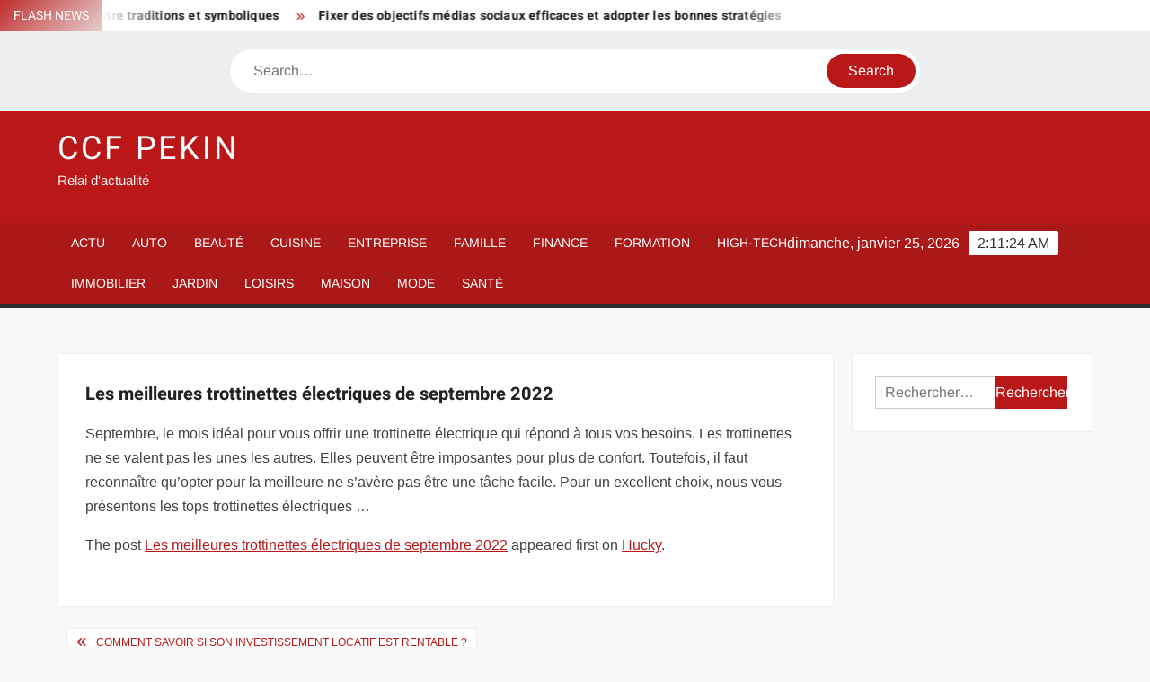

--- FILE ---
content_type: text/html; charset=UTF-8
request_url: https://www.ccfpekin.org/les-meilleures-trottinettes-electriques-de-septembre-2022/
body_size: 22924
content:
<!doctype html>
<html lang="fr-FR">
<head><meta charset="UTF-8"><script>if(navigator.userAgent.match(/MSIE|Internet Explorer/i)||navigator.userAgent.match(/Trident\/7\..*?rv:11/i)){var href=document.location.href;if(!href.match(/[?&]nowprocket/)){if(href.indexOf("?")==-1){if(href.indexOf("#")==-1){document.location.href=href+"?nowprocket=1"}else{document.location.href=href.replace("#","?nowprocket=1#")}}else{if(href.indexOf("#")==-1){document.location.href=href+"&nowprocket=1"}else{document.location.href=href.replace("#","&nowprocket=1#")}}}}</script><script>(()=>{class RocketLazyLoadScripts{constructor(){this.v="1.2.6",this.triggerEvents=["keydown","mousedown","mousemove","touchmove","touchstart","touchend","wheel"],this.userEventHandler=this.t.bind(this),this.touchStartHandler=this.i.bind(this),this.touchMoveHandler=this.o.bind(this),this.touchEndHandler=this.h.bind(this),this.clickHandler=this.u.bind(this),this.interceptedClicks=[],this.interceptedClickListeners=[],this.l(this),window.addEventListener("pageshow",(t=>{this.persisted=t.persisted,this.everythingLoaded&&this.m()})),this.CSPIssue=sessionStorage.getItem("rocketCSPIssue"),document.addEventListener("securitypolicyviolation",(t=>{this.CSPIssue||"script-src-elem"!==t.violatedDirective||"data"!==t.blockedURI||(this.CSPIssue=!0,sessionStorage.setItem("rocketCSPIssue",!0))})),document.addEventListener("DOMContentLoaded",(()=>{this.k()})),this.delayedScripts={normal:[],async:[],defer:[]},this.trash=[],this.allJQueries=[]}p(t){document.hidden?t.t():(this.triggerEvents.forEach((e=>window.addEventListener(e,t.userEventHandler,{passive:!0}))),window.addEventListener("touchstart",t.touchStartHandler,{passive:!0}),window.addEventListener("mousedown",t.touchStartHandler),document.addEventListener("visibilitychange",t.userEventHandler))}_(){this.triggerEvents.forEach((t=>window.removeEventListener(t,this.userEventHandler,{passive:!0}))),document.removeEventListener("visibilitychange",this.userEventHandler)}i(t){"HTML"!==t.target.tagName&&(window.addEventListener("touchend",this.touchEndHandler),window.addEventListener("mouseup",this.touchEndHandler),window.addEventListener("touchmove",this.touchMoveHandler,{passive:!0}),window.addEventListener("mousemove",this.touchMoveHandler),t.target.addEventListener("click",this.clickHandler),this.L(t.target,!0),this.S(t.target,"onclick","rocket-onclick"),this.C())}o(t){window.removeEventListener("touchend",this.touchEndHandler),window.removeEventListener("mouseup",this.touchEndHandler),window.removeEventListener("touchmove",this.touchMoveHandler,{passive:!0}),window.removeEventListener("mousemove",this.touchMoveHandler),t.target.removeEventListener("click",this.clickHandler),this.L(t.target,!1),this.S(t.target,"rocket-onclick","onclick"),this.M()}h(){window.removeEventListener("touchend",this.touchEndHandler),window.removeEventListener("mouseup",this.touchEndHandler),window.removeEventListener("touchmove",this.touchMoveHandler,{passive:!0}),window.removeEventListener("mousemove",this.touchMoveHandler)}u(t){t.target.removeEventListener("click",this.clickHandler),this.L(t.target,!1),this.S(t.target,"rocket-onclick","onclick"),this.interceptedClicks.push(t),t.preventDefault(),t.stopPropagation(),t.stopImmediatePropagation(),this.M()}O(){window.removeEventListener("touchstart",this.touchStartHandler,{passive:!0}),window.removeEventListener("mousedown",this.touchStartHandler),this.interceptedClicks.forEach((t=>{t.target.dispatchEvent(new MouseEvent("click",{view:t.view,bubbles:!0,cancelable:!0}))}))}l(t){EventTarget.prototype.addEventListenerWPRocketBase=EventTarget.prototype.addEventListener,EventTarget.prototype.addEventListener=function(e,i,o){"click"!==e||t.windowLoaded||i===t.clickHandler||t.interceptedClickListeners.push({target:this,func:i,options:o}),(this||window).addEventListenerWPRocketBase(e,i,o)}}L(t,e){this.interceptedClickListeners.forEach((i=>{i.target===t&&(e?t.removeEventListener("click",i.func,i.options):t.addEventListener("click",i.func,i.options))})),t.parentNode!==document.documentElement&&this.L(t.parentNode,e)}D(){return new Promise((t=>{this.P?this.M=t:t()}))}C(){this.P=!0}M(){this.P=!1}S(t,e,i){t.hasAttribute&&t.hasAttribute(e)&&(event.target.setAttribute(i,event.target.getAttribute(e)),event.target.removeAttribute(e))}t(){this._(this),"loading"===document.readyState?document.addEventListener("DOMContentLoaded",this.R.bind(this)):this.R()}k(){let t=[];document.querySelectorAll("script[type=rocketlazyloadscript][data-rocket-src]").forEach((e=>{let i=e.getAttribute("data-rocket-src");if(i&&!i.startsWith("data:")){0===i.indexOf("//")&&(i=location.protocol+i);try{const o=new URL(i).origin;o!==location.origin&&t.push({src:o,crossOrigin:e.crossOrigin||"module"===e.getAttribute("data-rocket-type")})}catch(t){}}})),t=[...new Map(t.map((t=>[JSON.stringify(t),t]))).values()],this.T(t,"preconnect")}async R(){this.lastBreath=Date.now(),this.j(this),this.F(this),this.I(),this.W(),this.q(),await this.A(this.delayedScripts.normal),await this.A(this.delayedScripts.defer),await this.A(this.delayedScripts.async);try{await this.U(),await this.H(this),await this.J()}catch(t){console.error(t)}window.dispatchEvent(new Event("rocket-allScriptsLoaded")),this.everythingLoaded=!0,this.D().then((()=>{this.O()})),this.N()}W(){document.querySelectorAll("script[type=rocketlazyloadscript]").forEach((t=>{t.hasAttribute("data-rocket-src")?t.hasAttribute("async")&&!1!==t.async?this.delayedScripts.async.push(t):t.hasAttribute("defer")&&!1!==t.defer||"module"===t.getAttribute("data-rocket-type")?this.delayedScripts.defer.push(t):this.delayedScripts.normal.push(t):this.delayedScripts.normal.push(t)}))}async B(t){if(await this.G(),!0!==t.noModule||!("noModule"in HTMLScriptElement.prototype))return new Promise((e=>{let i;function o(){(i||t).setAttribute("data-rocket-status","executed"),e()}try{if(navigator.userAgent.indexOf("Firefox/")>0||""===navigator.vendor||this.CSPIssue)i=document.createElement("script"),[...t.attributes].forEach((t=>{let e=t.nodeName;"type"!==e&&("data-rocket-type"===e&&(e="type"),"data-rocket-src"===e&&(e="src"),i.setAttribute(e,t.nodeValue))})),t.text&&(i.text=t.text),i.hasAttribute("src")?(i.addEventListener("load",o),i.addEventListener("error",(function(){i.setAttribute("data-rocket-status","failed-network"),e()})),setTimeout((()=>{i.isConnected||e()}),1)):(i.text=t.text,o()),t.parentNode.replaceChild(i,t);else{const i=t.getAttribute("data-rocket-type"),s=t.getAttribute("data-rocket-src");i?(t.type=i,t.removeAttribute("data-rocket-type")):t.removeAttribute("type"),t.addEventListener("load",o),t.addEventListener("error",(i=>{this.CSPIssue&&i.target.src.startsWith("data:")?(console.log("WPRocket: data-uri blocked by CSP -> fallback"),t.removeAttribute("src"),this.B(t).then(e)):(t.setAttribute("data-rocket-status","failed-network"),e())})),s?(t.removeAttribute("data-rocket-src"),t.src=s):t.src="data:text/javascript;base64,"+window.btoa(unescape(encodeURIComponent(t.text)))}}catch(i){t.setAttribute("data-rocket-status","failed-transform"),e()}}));t.setAttribute("data-rocket-status","skipped")}async A(t){const e=t.shift();return e&&e.isConnected?(await this.B(e),this.A(t)):Promise.resolve()}q(){this.T([...this.delayedScripts.normal,...this.delayedScripts.defer,...this.delayedScripts.async],"preload")}T(t,e){var i=document.createDocumentFragment();t.forEach((t=>{const o=t.getAttribute&&t.getAttribute("data-rocket-src")||t.src;if(o&&!o.startsWith("data:")){const s=document.createElement("link");s.href=o,s.rel=e,"preconnect"!==e&&(s.as="script"),t.getAttribute&&"module"===t.getAttribute("data-rocket-type")&&(s.crossOrigin=!0),t.crossOrigin&&(s.crossOrigin=t.crossOrigin),t.integrity&&(s.integrity=t.integrity),i.appendChild(s),this.trash.push(s)}})),document.head.appendChild(i)}j(t){let e={};function i(i,o){return e[o].eventsToRewrite.indexOf(i)>=0&&!t.everythingLoaded?"rocket-"+i:i}function o(t,o){!function(t){e[t]||(e[t]={originalFunctions:{add:t.addEventListener,remove:t.removeEventListener},eventsToRewrite:[]},t.addEventListener=function(){arguments[0]=i(arguments[0],t),e[t].originalFunctions.add.apply(t,arguments)},t.removeEventListener=function(){arguments[0]=i(arguments[0],t),e[t].originalFunctions.remove.apply(t,arguments)})}(t),e[t].eventsToRewrite.push(o)}function s(e,i){let o=e[i];e[i]=null,Object.defineProperty(e,i,{get:()=>o||function(){},set(s){t.everythingLoaded?o=s:e["rocket"+i]=o=s}})}o(document,"DOMContentLoaded"),o(window,"DOMContentLoaded"),o(window,"load"),o(window,"pageshow"),o(document,"readystatechange"),s(document,"onreadystatechange"),s(window,"onload"),s(window,"onpageshow");try{Object.defineProperty(document,"readyState",{get:()=>t.rocketReadyState,set(e){t.rocketReadyState=e},configurable:!0}),document.readyState="loading"}catch(t){console.log("WPRocket DJE readyState conflict, bypassing")}}F(t){let e;function i(e){return t.everythingLoaded?e:e.split(" ").map((t=>"load"===t||0===t.indexOf("load.")?"rocket-jquery-load":t)).join(" ")}function o(o){function s(t){const e=o.fn[t];o.fn[t]=o.fn.init.prototype[t]=function(){return this[0]===window&&("string"==typeof arguments[0]||arguments[0]instanceof String?arguments[0]=i(arguments[0]):"object"==typeof arguments[0]&&Object.keys(arguments[0]).forEach((t=>{const e=arguments[0][t];delete arguments[0][t],arguments[0][i(t)]=e}))),e.apply(this,arguments),this}}o&&o.fn&&!t.allJQueries.includes(o)&&(o.fn.ready=o.fn.init.prototype.ready=function(e){return t.domReadyFired?e.bind(document)(o):document.addEventListener("rocket-DOMContentLoaded",(()=>e.bind(document)(o))),o([])},s("on"),s("one"),t.allJQueries.push(o)),e=o}o(window.jQuery),Object.defineProperty(window,"jQuery",{get:()=>e,set(t){o(t)}})}async H(t){const e=document.querySelector("script[data-webpack]");e&&(await async function(){return new Promise((t=>{e.addEventListener("load",t),e.addEventListener("error",t)}))}(),await t.K(),await t.H(t))}async U(){this.domReadyFired=!0;try{document.readyState="interactive"}catch(t){}await this.G(),document.dispatchEvent(new Event("rocket-readystatechange")),await this.G(),document.rocketonreadystatechange&&document.rocketonreadystatechange(),await this.G(),document.dispatchEvent(new Event("rocket-DOMContentLoaded")),await this.G(),window.dispatchEvent(new Event("rocket-DOMContentLoaded"))}async J(){try{document.readyState="complete"}catch(t){}await this.G(),document.dispatchEvent(new Event("rocket-readystatechange")),await this.G(),document.rocketonreadystatechange&&document.rocketonreadystatechange(),await this.G(),window.dispatchEvent(new Event("rocket-load")),await this.G(),window.rocketonload&&window.rocketonload(),await this.G(),this.allJQueries.forEach((t=>t(window).trigger("rocket-jquery-load"))),await this.G();const t=new Event("rocket-pageshow");t.persisted=this.persisted,window.dispatchEvent(t),await this.G(),window.rocketonpageshow&&window.rocketonpageshow({persisted:this.persisted}),this.windowLoaded=!0}m(){document.onreadystatechange&&document.onreadystatechange(),window.onload&&window.onload(),window.onpageshow&&window.onpageshow({persisted:this.persisted})}I(){const t=new Map;document.write=document.writeln=function(e){const i=document.currentScript;i||console.error("WPRocket unable to document.write this: "+e);const o=document.createRange(),s=i.parentElement;let n=t.get(i);void 0===n&&(n=i.nextSibling,t.set(i,n));const c=document.createDocumentFragment();o.setStart(c,0),c.appendChild(o.createContextualFragment(e)),s.insertBefore(c,n)}}async G(){Date.now()-this.lastBreath>45&&(await this.K(),this.lastBreath=Date.now())}async K(){return document.hidden?new Promise((t=>setTimeout(t))):new Promise((t=>requestAnimationFrame(t)))}N(){this.trash.forEach((t=>t.remove()))}static run(){const t=new RocketLazyLoadScripts;t.p(t)}}RocketLazyLoadScripts.run()})();</script>
	
	<meta name="viewport" content="width=device-width">
	<link rel="profile" href="https://gmpg.org/xfn/11">

				 			 			 			 			 			 			 			 			 			 			 			 			 			 			 <meta name='robots' content='index, follow, max-image-preview:large, max-snippet:-1, max-video-preview:-1' />
<meta http-equiv="Content-Security-Policy" content="upgrade-insecure-requests">

	<!-- This site is optimized with the Yoast SEO plugin v26.8 - https://yoast.com/product/yoast-seo-wordpress/ -->
	<title>Les meilleures trottinettes électriques de septembre 2022 - CCF Pekin</title><link rel="preload" data-rocket-preload as="font" href="https://www.ccfpekin.org/wp-content/themes/freenews/assets/library/fontawesome/webfonts/fa-solid-900.woff2" crossorigin><link rel="preload" data-rocket-preload as="font" href="https://fonts.gstatic.com/s/arimo/v27/P5sfzZCDf9_T_3cV7NCUECyoxNk37cxcABrB.woff2" crossorigin><link rel="preload" data-rocket-preload as="font" href="https://www.ccfpekin.org/wp-content/fonts/heebo/NGS6v5_NC0k9P9H2TbE.woff2" crossorigin><style id="wpr-usedcss">img:is([sizes=auto i],[sizes^="auto," i]){contain-intrinsic-size:3000px 1500px}body,html{font-family:-apple-system,BlinkMacSystemFont,"Segoe UI",Roboto,Helvetica,Arial,sans-serif,"Apple Color Emoji","Segoe UI Emoji","Segoe UI Symbol"!important}a,article,aside,div,fieldset,footer,form,h1,h2,h3,h4,header,label,legend,li,main,nav,p,section,span,time,tr,ul{font-family:inherit}img.emoji{display:inline!important;border:none!important;box-shadow:none!important;height:1em!important;width:1em!important;margin:0 .07em!important;vertical-align:-.1em!important;background:0 0!important;padding:0!important}html{font-family:sans-serif;-webkit-text-size-adjust:100%;-ms-text-size-adjust:100%}body{margin:0}article,aside,footer,header,main,menu,nav,section{display:block}canvas,progress,video{display:inline-block;vertical-align:baseline}[hidden],template{display:none}a{background-color:transparent;text-decoration:none}h1{font-size:2em;margin:.67em 0}img{border:0}svg:not(:root){overflow:hidden}button,input,optgroup,select,textarea{color:inherit;font:inherit;margin:0}button{overflow:visible}button,select{text-transform:none}button,html input[type=button],input[type=submit]{-webkit-appearance:button;cursor:pointer}button[disabled],html input[disabled]{cursor:default}button:-moz-focus-inner,input:-moz-focus-inner{border:0;padding:0}input{line-height:normal}input[type=checkbox],input[type=radio]{box-sizing:border-box;padding:0}input[type=number]:-webkit-inner-spin-button,input[type=number]:-webkit-outer-spin-button{height:auto}input[type=search]:-webkit-search-cancel-button,input[type=search]:-webkit-search-decoration{-webkit-appearance:none}fieldset{border:1px solid silver;margin:0 2px;padding:.35em .625em .75em}legend{border:0;padding:0}textarea{overflow:auto}optgroup{font-weight:700}table{border-collapse:collapse;border-spacing:0}body,button,input,optgroup,select,textarea{color:#424242;font-family:Arimo,"Helvetica Neue",helvetica,arial,sans-serif;font-size:16px;line-height:1.7}h1,h2,h3,h4{color:#222;font-family:Heebo,serif;font-weight:500;line-height:1.1;margin:0 0 .75em}h1 a,h2 a,h3 a,h4 a{color:#222}h1{font-size:36px}h2{font-size:30px}h3{font-size:24px}h4{font-size:20px}p{margin:0 0 1em;padding:0}i{font-style:italic}html{-webkit-box-sizing:border-box;-moz-box-sizing:border-box;box-sizing:border-box}*,:after,:before{box-sizing:inherit}body{background:#f8f8f8}ul{margin:0 0 1.75em 1.3125em;padding:0}ul{list-style:disc}li>ul{margin-bottom:0;margin-left:1.5em}img{height:auto;max-width:100%;vertical-align:middle}#primary .page .entry-content table,#primary .post .entry-content table{margin:0 0 1.5em;width:100%}#primary .page .entry-content table,#primary .post .entry-content table{border:1px solid #ebebeb}#primary .page .entry-content table tr,#primary .post .entry-content table tr{border-bottom:1px solid #ebebeb}button,input[type=button],input[type=submit]{border:none;background-color:#ba1818;color:#fff;font-size:16px;line-height:1;padding:8px 16px;outline:0;transition:background 150ms ease-in-out}button:hover,input[type=button]:hover,input[type=submit]:hover{background-color:#111}button:active,button:focus,input[type=button]:active,input[type=button]:focus,input[type=submit]:active,input[type=submit]:focus{background-color:#111;outline:dotted thin;outline-offset:-4px}input[type=date],input[type=number],input[type=search],input[type=text],input[type=time],input[type=url],textarea{color:#666;border:1px solid #ccc;padding:5px 10px}input[type=date]:focus,input[type=number]:focus,input[type=search]:focus,input[type=text]:focus,input[type=time]:focus,input[type=url]:focus,textarea:focus{outline:dotted thin;outline-offset:-4px}select{border:1px solid #ccc}textarea{width:100%}a{color:#ba1818;text-decoration:none}a:active,a:hover{outline:0}.main-navigation{display:inline-block;font-family:Arimo,serif;transition:all .5s ease 0s;-o-transition:.5s;-ms-transition:.5s;-moz-transition:.5s;-webkit-transition:.5s;max-width:calc(100% - 300px)}#nav-sticker{background-color:#aa1818;border-bottom:5px solid #2c2c2c;position:relative;z-index:999}.main-header>.navigation-top,.main-header>.secondary-navigation{display:none}.site-header-menu{text-align:left}.main-navigation ul{margin:0;padding:0;list-style:none}.main-navigation ul li{display:inline-block;margin-right:-4px;position:relative}.main-navigation ul li a{color:#fff;display:block;font-size:14px;font-weight:400;padding:0 15px;position:relative;text-transform:uppercase}.main-navigation>.menu>ul>li>a,.main-navigation>ul>li>a{line-height:45px}.main-navigation ul li:hover>a{color:#bdbdbd}.main-navigation ul li ul li a{color:#fff;font-size:13px;line-height:36px}.main-navigation ul li ul li:hover{background-color:#111}.main-navigation ul.sub-menu{background-color:#ba1818;left:0;min-width:200px;position:absolute;top:120%;z-index:99;opacity:0;visibility:hidden;-webkit-transition:.5s;-moz-transition:.5s;-ms-transition:.5s;-o-transition:.5s;transition:all .5s ease}.main-navigation ul li.focus>ul.sub-menu,.main-navigation ul li:hover>ul.sub-menu{opacity:1;visibility:visible;top:100%}.main-navigation ul.sub-menu li{float:none;display:block;border-bottom:1px solid rgba(255,255,255,.3);margin:0}.main-navigation ul.sub-menu li:last-child{border:none}.main-navigation ul.sub-menu ul{right:-100%;left:auto;top:-20%}.main-navigation ul.sub-menu li:hover>ul{top:0}.main-navigation ul li.menu-item-has-children>a:before,.main-navigation ul li.page_item_has_children>a:before{font-family:'Font Awesome 6 Free';font-size:10px;content:"\f078";position:absolute;right:12px;top:0;font-weight:900}.main-navigation ul.sub-menu li.menu-item-has-children>a:before{content:"\f054"}.main-navigation .menu li.page_item_has_children a,.main-navigation ul.menu li.menu-item-has-children a{padding-right:30px}.menu-toggle{display:none}.dropdown-toggle{display:none}.clock{color:#fff;display:inline-block;padding-top:9px;right:8%;position:absolute;top:0}#date,#time{float:right}#time{background-color:#fff;color:#333;padding:0 10px;margin-left:10px;border-radius:2px}.secondary-navigation{background-color:#fff}.secondary-navigation ul{margin:0;padding:0;list-style:none}.secondary-navigation ul li{display:inline-block;line-height:35px;margin-right:-4px;position:relative}.secondary-navigation>ul>li{line-height:32px}.secondary-navigation ul li a{color:#333;display:block;font-size:13px;font-weight:400;padding:0 12px;position:relative;text-transform:uppercase}.secondary-navigation ul li a:hover{color:#999}.secondary-navigation ul.sub-menu{background-color:#fff;left:0;min-width:200px;position:absolute;top:120%;z-index:99;opacity:0;visibility:hidden;-webkit-transition:.5s;-moz-transition:.5s;-ms-transition:.5s;-o-transition:.5s;transition:all .5s ease}.secondary-navigation ul li.dropdown-children>ul.sub-menu,.secondary-navigation ul li.focus>ul.sub-menu,.secondary-navigation ul li:hover>ul.sub-menu{opacity:1;visibility:visible;top:100%}.secondary-navigation ul.sub-menu li{float:none;display:block;border-bottom:1px solid rgba(0,0,0,.1);margin:0}.secondary-navigation ul.sub-menu li:last-child{border:none}.secondary-navigation ul.sub-menu ul{right:-100%;left:auto;top:-20%}.secondary-navigation ul.sub-menu li:hover>ul{top:0}.secondary-menu-toggle{display:none}.main-header-brand{display:inline-block;width:100%}.header-media-search{background-color:#eee;padding:20px 0}.search-container{background-color:#fff;border-radius:40px;padding:5px;text-align:center;position:relative;margin:0 auto;width:60%}.search-container .search{border-radius:20px;max-width:1170px;margin:0 auto;overflow:hidden;position:relative;z-index:2}.search-container .search-field{border-radius:0;border:none;outline:0;padding:0 20px;height:38px;width:calc(100% - 100px);vertical-align:top;-webkit-appearance:none}.search-container .search-submit{border-radius:20px;height:38px;margin-left:-4px;margin-right:-1px;width:100px}#page{overflow:hidden;position:relative;word-wrap:break-word}#content{margin:50px 0}.wrap{margin-right:auto;margin-left:auto;margin-left:5%;margin-right:5%}.wrap:after{clear:both;content:"";display:block}.has-sidebar #primary{float:left;width:75%;width:calc(75% - 0px)}.has-sidebar #secondary{float:right;padding-left:20px;width:25%;width:calc(25% + 0px)}.top-header{background-color:#fff;position:relative;z-index:9}.flash-news:after{content:"";background:linear-gradient(90deg,rgba(255,255,255,0) 0,#fff 100%);right:30%;width:80px;height:35px;top:0;z-index:2;position:absolute}.flash-news{float:left;width:70%;overflow:hidden}.flash-news-header:after{content:"";background:linear-gradient(90deg,#fff 0,rgba(255,255,255,0) 100%);right:-80px;width:80px;height:35px;top:0;z-index:999;display:inline-block;position:absolute}.flash-news-header{background:linear-gradient(-45deg,#ba1818,#eee,#ba1818,#333);background-size:400% 400%;-webkit-animation:15s infinite Gradient;-moz-animation:15s infinite Gradient;animation:15s infinite Gradient;float:left;z-index:2;position:absolute;left:0}@-webkit-keyframes Gradient{0%{background-position:0 50%}50%{background-position:100% 50%}100%{background-position:0 50%}}@-moz-keyframes Gradient{0%{background-position:0 50%}50%{background-position:100% 50%}100%{background-position:0 50%}}@keyframes Gradient{0%{background-position:0 50%}50%{background-position:100% 50%}100%{background-position:0 50%}}.flash-news-title{color:#fff;height:35px;margin:0;padding:10px 15px;text-transform:uppercase;font-size:14px}.marquee:before{background-color:#333;content:"";width:100%;top:0;bottom:0}.marquee{background-color:#fff;height:35px;width:100%}.marquee .news-post-title:before{color:#ba1818;font-family:'Font Awesome 6 Free';font-size:10px;content:"\f101";margin-right:15px;font-weight:900}.marquee .news-post-title{margin-right:15px;display:inline-block;margin-top:3px}.marquee .news-post-title h3{display:inline-block;font-size:14px;font-weight:700;margin:0;letter-spacing:.2px}.header-social-menu{background-color:#ba1818;float:right;width:30%;margin-bottom:-1px;overflow:hidden}.site-header{position:relative}.header-brand{background-color:#ba1818;padding:10px 0}.header-brand-content{width:100%}.site-branding{display:inline-block;padding:10px 0;position:relative;-webkit-transition:margin-bottom .2s;transition:margin-bottom .2s;z-index:3;text-align:left}.header-right{float:right;display:inline-block}.header-banner{padding:10px 0}.main-header-brand .header-right .widget{margin:0}.site-branding a{text-decoration:none}.site-branding-text{display:inline-block;vertical-align:middle}.site-title{clear:none;font-family:Heebo,serif;font-size:36px;font-weight:400;line-height:1.25;letter-spacing:.08em;margin:0;padding:0;text-transform:uppercase}.site-title,.site-title a{color:#fff;opacity:1}.site-description{font-family:Arimo,serif;font-size:15px;color:#eee}.screen-reader-text{border:0;clip:rect(1px,1px,1px,1px);clip-path:inset(50%);height:1px;margin:-1px;overflow:hidden;padding:0;position:absolute!important;width:1px;word-wrap:normal!important}.screen-reader-text:focus{background-color:#f1f1f1;border-radius:3px;box-shadow:0 0 2px 2px rgba(0,0,0,.6);clip:auto!important;clip-path:none;color:#21759b;display:block;font-size:14px;font-size:.875rem;font-weight:700;height:auto;left:5px;line-height:normal;padding:15px 23px 14px;text-decoration:none;top:5px;width:auto;z-index:100000}#content[tabindex="-1"]:focus{outline:0}.entry-content:after,.entry-content:before,.flash-news:after,.flash-news:before,.post-navigation:after,.post-navigation:before,.primary-menu:after,.primary-menu:before,.site-content:after,.site-content:before,.site-footer:after,.site-footer:before,.site-header-menu:after,.site-header-menu:before,.site-header:after,.site-header:before,.slick-slide:after,.slick-slide:before,.top-header-inner:after,.top-header-inner:before,.top-header:after,.top-header:before{content:"";display:table;table-layout:fixed}.entry-content:after,.flash-news:after,.post-navigation:after,.primary-menu:after,.site-content:after,.site-footer:after,.site-header-menu:after,.site-header:after,.slick-slide:after,.top-header-inner:after,.top-header:after{clear:both}.widget{margin:0 0 3em}#secondary .widget{background-color:#fff;border:1px solid #eee;padding:25px}.widget select{max-width:100%}.widget_search .search-field{width:calc(100% - 81px);float:left;border-radius:0;height:36px;-webkit-appearance:none}.widget_search .search-submit{height:36px;width:80px;background-color:#ba1818;border-color:#ba1818;color:#fff;margin-left:-1px;padding:0}.main-content-area{background-color:#fff;display:inline-block;padding:1.25em;border-left:1px solid #eee;border-right:1px solid #eee;width:100%}.left-widget-area{background-color:#fff;display:inline-block;float:left;padding:1.25em;width:30%}.right-widget-area{background-color:#fff;display:inline-block;float:right;padding:1.25em;width:30%}.left-widget-area .widget{margin:0 0 1.25em}.hentry{margin:0 0 1.5em}.entry-content{margin:0 0 1.5em}.entry-content a{text-decoration:underline}.entry-content p:last-child{margin:0}.entry-header{margin-bottom:15px}.entry-title{font-size:20px;line-height:1.5;display:block;padding:0;margin-bottom:10px;position:relative;font-weight:600}.entry-content ul{padding:0 0 0 20px}.entry-header .entry-meta{font-size:13px;font-weight:700}.entry-header .entry-meta a{margin:0 6px 8px 0}.entry-footer .entry-meta span:before{content:"";background-color:#ba1818;height:1px;width:8px;display:inline-block;margin:0 7px 0 10px}.entry-footer .entry-meta span:first-child:before{display:none}.entry-content-holder{background-color:#fff;border:1px solid #eee;padding:20px}.single .entry-content-holder{padding:30px}body.page .page{background-color:#fff;border:1px solid #eee;padding:30px}.entry-footer .entry-meta{font-size:13px}.post-navigation .nav-links{text-transform:uppercase;font-size:12px;padding:0 10px}.post-navigation .nav-links .nav-previous:before{font-family:'Font Awesome 6 Free';font-weight:700;content:"\f100";margin-left:10px}.post-navigation .nav-links .nav-next:after{font-family:'Font Awesome 6 Free';font-weight:700;content:"\f101";margin-right:10px}.post-navigation .nav-links .nav-next a,.post-navigation .nav-links .nav-previous a{display:inline-block;padding:5px 10px}.post-navigation .nav-links .nav-next,.post-navigation .nav-links .nav-previous{background-color:#fff;border:1px solid #eee;float:left}.post-navigation .nav-links .nav-next{float:right}.post-navigation .nav-links .nav-next,.post-navigation .nav-links .nav-next a,.post-navigation .nav-links .nav-previous,.post-navigation .nav-links .nav-previous a{color:#ba1818}.post-navigation .nav-links .nav-next:hover,.post-navigation .nav-links .nav-previous:hover{background-color:#f8f8f8}object{max-width:100%}.slick-slider{position:relative;display:block;box-sizing:border-box;user-select:none;touch-action:pan-y;-webkit-tap-highlight-color:transparent}.slick-list{position:relative;overflow:hidden;display:block;margin:0;padding:0;z-index:1}.slick-list:focus{outline:0}.slick-list.dragging{cursor:pointer;cursor:hand}.slick-slider .slick-list,.slick-slider .slick-track{-webkit-transform:translate3d(0,0,0);-moz-transform:translate3d(0,0,0);-ms-transform:translate3d(0,0,0);-o-transform:translate3d(0,0,0);transform:translate3d(0,0,0)}.slick-track{position:relative;left:0;top:0;display:block}.slick-track:after,.slick-track:before{content:"";display:table}.slick-track:after{clear:both}.slick-loading .slick-track{visibility:hidden}.slick-slide{float:left;height:100%;min-height:1px;display:none}[dir=rtl] .slick-slide{float:right}.slick-slide img{display:block;width:100%}.slick-slide.slick-loading img{display:none}.slick-slide.dragging img{pointer-events:none}.slick-initialized .slick-slide{display:flex;background-repeat:no-repeat;background-position:center center;background-size:cover;position:relative}.slick-loading .slick-slide{visibility:hidden}.slick-vertical .slick-slide{display:block;height:auto;border:1px solid transparent}.slick-arrow.slick-hidden{display:none}.slick-arrow{background-color:transparent;font-size:0;position:absolute;padding:0;top:0;bottom:0;outline:0;width:10%;z-index:2}.slick-arrow:focus,.slick-arrow:hover{background-color:transparent}.slick-prev{right:0;cursor:url([data-uri]),default}.slick-next{left:0;cursor:url([data-uri]),default}.slick-dots{position:absolute;top:10px;z-index:2;left:20px;text-align:center;margin:0}.slick-dots li{list-style:none;margin:0 4px;display:inline-block}.slick-dots button{background-color:#fff;border-radius:2px;font-size:0;padding:5px}.slick-dots .slick-active button{opacity:.4}.highlighted-category-posts .slick-slide{border:0}.highlighted-category-posts{position:relative;overflow:hidden}.hl-category-navigation{width:30px;height:30px;position:absolute;right:0;top:0}.hl-category-nav:before{font-size:12px;color:#fff}.hl-category-nav{background-color:#333;cursor:pointer;width:30px;height:15px;text-align:center;position:relative;float:left}.hl-category-nav:hover{background-color:#ba1818}.advertise-area .widget_category_slide .slick-list,.main-content-area .widget_category_slide .slick-list{margin-right:-10px}.advertise-area .widget_category_slide .slick-slide,.main-content-area .widget_category_slide .slick-slide{padding-right:10px}.advertise-area .widget_category_slide .category-slide-wrap-single .slick-list,.main-content-area .widget_category_slide .category-slide-wrap-single .slick-list{margin-right:0}.advertise-area .widget_category_slide .category-slide-wrap-single .slick-slide,.main-content-area .widget_category_slide .category-slide-wrap-single .slick-slide{padding-right:0}#colophon{display:block}.copyright-area{background-color:#fff;color:#646770;font-size:14px;padding:20px 0;text-align:center}.site-info{display:inline-block}.footer-right-info{display:inline-block;float:right}.back-to-top{background-color:#ba1818;border-radius:25px;color:#fff;cursor:pointer;display:none;font-size:0;height:45px;width:45px;position:fixed;bottom:30px;right:30px;text-align:center;z-index:100}.back-to-top i{font-size:18px;-ms-transition:.3s;-moz-transition:.3s;-webkit-transition:.3s;-o-transition:.3s;transition:all .3s ease 0s}.back-to-top:hover i{margin-top:-3px;opacity:.7}@media only screen and (max-width:1200px){.wrap{margin-left:5%;margin-right:5%}.clock{font-size:12px;right:20px}#time{height:auto}}@media only screen and (max-width:1024px){.wrap{max-width:94%;margin:0 auto}.theiaStickySidebar{position:static!important;transform:none!important}.left-widget-area{border-right:1px solid #eee;border-top:1px solid #eee}.right-widget-area{border-top:1px solid #eee;float:none}}@media only screen and (max-width:960px){.flash-news,.header-social-menu{width:100%}.flash-news:after{right:0}.has-sidebar #primary{width:100%;padding:0;margin-bottom:50px}.has-sidebar #secondary{padding-left:0;width:100%}}@media only screen and (max-width:768px){.main-header-brand .header-right,.main-header-brand .site-branding{display:block;text-align:center;width:100%}.site-title{font-size:24px}.navigation-top{float:inherit}#nav-sticker,.main-header-brand .navigation-top,.main-header-brand .secondary-navigation,.main-header-brand .sticky-wrapper{display:none}.main-header>.navigation-top,.main-header>.secondary-navigation{display:block}.main-navigation{display:block;margin:0;max-width:100%}.main-navigation>.menu>ul>li>a,.main-navigation>ul>li>a{line-height:36px}.main-navigation ul li a{color:#333;border-bottom:1px solid rgba(0,0,0,.07)}.main-navigation ul.menu{display:none;width:100%;clear:both}.main-navigation div.menu>ul{display:none}.main-navigation ul li,.secondary-navigation ul li{display:block;float:none;line-height:36px}.main-navigation ul li ul li a{color:#333}.dropdown-toggle{background:#333;color:#fff;cursor:pointer;display:block;position:absolute;right:15px;text-align:center;top:6px;padding:4px 10px}.secondary-navigation .dropdown-toggle{display:none}.main-navigation ul>li:hover>.dropdown-toggle{background-color:#ba1818}.main-navigation ul li.menu-item-has-children>a:before,.main-navigation ul li.page_item_has_children>a:before,.main-navigation ul.sub-menu li.menu-item-has-children>a:before{display:none}.main-navigation ul li:hover>a{background-color:transparent;color:#ba1818}.main-navigation ul li ul li:hover{background-color:transparent}.main-navigation ul.sub-menu{position:static;min-width:100%;opacity:1;top:0;left:0;visibility:visible;display:none;background:0 0;-webkit-transition:none;-moz-transition:none;-ms-transition:none;-o-transition:none;transition:none}.main-navigation ul>li:hover>.sub-menu{top:0}.main-navigation ul.menu>li:hover>a:after{display:none}.main-navigation ul.sub-menu li{border-bottom:none}.main-navigation .menu li.page_item_has_children ul li a,.main-navigation ul.menu li.menu-item-has-children ul li a{padding:0 45px}.menu-toggle,.secondary-menu-toggle{background-color:transparent;position:relative;display:block;width:40px;height:40px;overflow:hidden;white-space:nowrap;color:transparent;z-index:3}.menu-toggle:focus,.menu-toggle:hover,.secondary-menu-toggle:focus,.secondary-menu-toggle:hover{background-color:transparent}.secondary-menu-toggle{position:absolute;top:2px;right:15px}.toggle-bar:after,.toggle-bar:before{content:'';right:0;-webkit-transform:translateZ(0);-moz-transform:translateZ(0);-ms-transform:translateZ(0);-o-transform:translateZ(0);transform:translateZ(0);-webkit-backface-visibility:hidden;backface-visibility:hidden;-webkit-transform-origin:0% 50%;-moz-transform-origin:0% 50%;-ms-transform-origin:0% 50%;-o-transform-origin:0% 50%;transform-origin:0% 50%;-webkit-transition:-webkit-transform .3s .3s;-moz-transition:-moz-transform .3s .3s;transition:transform .3s .3s}.toggle-bar:before{top:-6px}.toggle-bar:after{top:6px}.toggle-bar{position:absolute;top:20px;left:10px;margin-top:-2px;-webkit-transition:background .3s .3s;-moz-transition:background .3s .3s;transition:background .3s .3s}.toggle-bar,.toggle-bar:after,.toggle-bar:before{position:absolute;display:inline-block;height:3px;width:24px;background:#2e3233}.toggle-text{font-size:0}.toggled .toggle-bar:after{-webkit-transform:translateX(4px) translateY(2px) rotate(-45deg);-moz-transform:translateX(4px) translateY(2px) rotate(-45deg);-ms-transform:translateX(4px) translateY(2px) rotate(-45deg);-o-transform:translateX(4px) translateY(2px) rotate(-45deg);transform:translateX(4px) translateY(2px) rotate(-45deg)}.toggled .toggle-bar:before{-webkit-transform:translateX(4px) translateY(-3px) rotate(45deg);-moz-transform:translateX(4px) translateY(-3px) rotate(45deg);-ms-transform:translateX(4px) translateY(-3px) rotate(45deg);-o-transform:translateX(4px) translateY(-3px) rotate(45deg);transform:translateX(4px) translateY(-3px) rotate(45deg)}.toggled .toggle-bar{background:rgba(46,50,51,0)}.secondary-navigation .sub-menu li.menu-item-has-children a,.secondary-navigation .sub-menu li.page_item_has_children a{padding:0 45px}.secondary-navigation ul.sub-menu li{border-bottom:none}.secondary-navigation ul.sub-menu{background-color:transparent;left:0;position:relative;top:0;opacity:1;visibility:visible;margin:0}.secondary-navigation ul.sub-menu ul{right:auto;left:0;top:0}.secondary-navigation ul li.focus>ul.sub-menu,.secondary-navigation ul li:hover>ul.sub-menu{opacity:1;visibility:visible;top:0}.slick-dots{bottom:auto;top:10px}.entry-footer .entry-meta span{display:inline-block}}@media only screen and (max-width:500px){.flash-news-header,.flash-news:after{display:none}.highlighted-category-posts .slick-slide{padding:0}.entry-content{margin:0}}@media print{@page{margin:2cm}.entry{margin-top:1em}.entry .entry-header,.site-footer .site-info{margin:0}body{font:13pt Arimo,"Helvetica Neue",helvetica,arial,sans-serif;line-height:1.3;background:#fff!important;color:#000;text-align:left}h1{font-size:24pt}h2,h3,h4{font-size:14pt;margin-top:25px}h1,h2,h3,h4{page-break-after:avoid;page-break-inside:avoid}img{page-break-inside:avoid;page-break-after:avoid}table{page-break-inside:avoid}ul{page-break-before:avoid}a,a:link,a:visited{background:0 0;font-weight:700;text-decoration:underline;text-align:left}a{page-break-inside:avoid}a[href]:after{content:none}a:after>img{content:""}article a[href^="#"]:after{content:""}a:not(:local-link):after{content:" < " attr(href) "> "}#nav-sticker,.copyright-area,.entry-footer,.header-right,.left-widget-area,.main-navigation,.post-navigation,.right-widget-area,.search-container,.secondary-navigation,.top-header,.widget-area{display:none}.back-to-top{display:none!important}.main-content-area{width:100%}.has-sidebar #primary{width:100%}.widget{clear:both;width:100%}}.fa{font-family:var(--fa-style-family,"Font Awesome 6 Free");font-weight:var(--fa-style,900)}.fa{-moz-osx-font-smoothing:grayscale;-webkit-font-smoothing:antialiased;display:var(--fa-display,inline-block);font-style:normal;font-variant:normal;line-height:1;text-rendering:auto}.fa-long-arrow-up:before{content:"\f176"}.fa-angle-right:before{content:"\f105"}.fa-angle-down:before{content:"\f107"}.fa-chevron-down:before{content:"\f078"}.fa-angle-up:before{content:"\f106"}.fa-angle-left:before{content:"\f104"}:root{--fa-style-family-brands:"Font Awesome 6 Brands";--fa-font-brands:normal 400 1em/1 "Font Awesome 6 Brands"}:root{--fa-font-regular:normal 400 1em/1 "Font Awesome 6 Free"}:root{--fa-style-family-classic:"Font Awesome 6 Free";--fa-font-solid:normal 900 1em/1 "Font Awesome 6 Free"}@font-face{font-family:"Font Awesome 6 Free";font-style:normal;font-weight:900;font-display:swap;src:url(https://www.ccfpekin.org/wp-content/themes/freenews/assets/library/fontawesome/webfonts/fa-solid-900.woff2) format("woff2"),url(https://www.ccfpekin.org/wp-content/themes/freenews/assets/library/fontawesome/webfonts/fa-solid-900.ttf) format("truetype")}@font-face{font-family:"Font Awesome 5 Free";font-display:swap;font-weight:900;src:url(https://www.ccfpekin.org/wp-content/themes/freenews/assets/library/fontawesome/webfonts/fa-solid-900.woff2) format("woff2"),url(https://www.ccfpekin.org/wp-content/themes/freenews/assets/library/fontawesome/webfonts/fa-solid-900.ttf) format("truetype")}@font-face{font-family:FontAwesome;font-display:swap;src:url(https://www.ccfpekin.org/wp-content/themes/freenews/assets/library/fontawesome/webfonts/fa-solid-900.woff2) format("woff2"),url(https://www.ccfpekin.org/wp-content/themes/freenews/assets/library/fontawesome/webfonts/fa-solid-900.ttf) format("truetype")}@font-face{font-display:swap;font-family:Arimo;font-style:normal;font-weight:400;src:url(https://fonts.gstatic.com/s/arimo/v27/P5sfzZCDf9_T_3cV7NCUECyoxNk37cxcABrB.woff2) format('woff2');unicode-range:U+0000-00FF,U+0131,U+0152-0153,U+02BB-02BC,U+02C6,U+02DA,U+02DC,U+2000-206F,U+2074,U+20AC,U+2122,U+2191,U+2193,U+2212,U+2215,U+FEFF,U+FFFD}@font-face{font-display:swap;font-family:Heebo;font-style:normal;font-weight:300;src:url(https://www.ccfpekin.org/wp-content/fonts/heebo/NGS6v5_NC0k9P9H2TbE.woff2) format('woff2');unicode-range:U+0000-00FF,U+0131,U+0152-0153,U+02BB-02BC,U+02C6,U+02DA,U+02DC,U+2000-206F,U+2074,U+20AC,U+2122,U+2191,U+2193,U+2212,U+2215,U+FEFF,U+FFFD}@font-face{font-display:swap;font-family:Heebo;font-style:normal;font-weight:400;src:url(https://www.ccfpekin.org/wp-content/fonts/heebo/NGS6v5_NC0k9P9H2TbE.woff2) format('woff2');unicode-range:U+0000-00FF,U+0131,U+0152-0153,U+02BB-02BC,U+02C6,U+02DA,U+02DC,U+2000-206F,U+2074,U+20AC,U+2122,U+2191,U+2193,U+2212,U+2215,U+FEFF,U+FFFD}@font-face{font-display:swap;font-family:Heebo;font-style:normal;font-weight:700;src:url(https://www.ccfpekin.org/wp-content/fonts/heebo/NGS6v5_NC0k9P9H2TbE.woff2) format('woff2');unicode-range:U+0000-00FF,U+0131,U+0152-0153,U+02BB-02BC,U+02C6,U+02DA,U+02DC,U+2000-206F,U+2074,U+20AC,U+2122,U+2191,U+2193,U+2212,U+2215,U+FEFF,U+FFFD}.theiaStickySidebar:after{content:"";display:table;clear:both}</style>
	<link rel="canonical" href="https://www.hucky.org/les-meilleures-trottinettes-electriques-de-septembre-2022/" />
	<meta property="og:locale" content="fr_FR" />
	<meta property="og:type" content="article" />
	<meta property="og:title" content="Les meilleures trottinettes électriques de septembre 2022 - CCF Pekin" />
	<meta property="og:description" content="Septembre, le mois id&eacute;al pour vous offrir une trottinette &eacute;lectrique qui r&eacute;pond &agrave; tous vos besoins. Les trottinettes ne se valent pas les unes les autres. Elles peuvent &ecirc;tre imposantes" />
	<meta property="og:url" content="https://www.hucky.org/les-meilleures-trottinettes-electriques-de-septembre-2022/" />
	<meta property="og:site_name" content="CCF Pekin" />
	<meta property="article:published_time" content="2022-09-29T15:12:48+00:00" />
	<meta name="author" content="Gaelle" />
	<meta name="twitter:card" content="summary_large_image" />
	<meta name="twitter:label1" content="Écrit par" />
	<meta name="twitter:data1" content="Gaelle" />
	<script type="application/ld+json" class="yoast-schema-graph">{"@context":"https://schema.org","@graph":[{"@type":"Article","@id":"https://www.hucky.org/les-meilleures-trottinettes-electriques-de-septembre-2022/#article","isPartOf":{"@id":"https://www.hucky.org/les-meilleures-trottinettes-electriques-de-septembre-2022/"},"author":{"name":"Gaelle","@id":"https://www.ccfpekin.org/#/schema/person/3c5cd384c76450527d711a0194d008c0"},"headline":"Les meilleures trottinettes électriques de septembre 2022","datePublished":"2022-09-29T15:12:48+00:00","mainEntityOfPage":{"@id":"https://www.hucky.org/les-meilleures-trottinettes-electriques-de-septembre-2022/"},"wordCount":100,"articleSection":["Actu"],"inLanguage":"fr-FR"},{"@type":"WebPage","@id":"https://www.hucky.org/les-meilleures-trottinettes-electriques-de-septembre-2022/","url":"https://www.hucky.org/les-meilleures-trottinettes-electriques-de-septembre-2022/","name":"Les meilleures trottinettes électriques de septembre 2022 - CCF Pekin","isPartOf":{"@id":"https://www.ccfpekin.org/#website"},"datePublished":"2022-09-29T15:12:48+00:00","author":{"@id":"https://www.ccfpekin.org/#/schema/person/3c5cd384c76450527d711a0194d008c0"},"breadcrumb":{"@id":"https://www.hucky.org/les-meilleures-trottinettes-electriques-de-septembre-2022/#breadcrumb"},"inLanguage":"fr-FR","potentialAction":[{"@type":"ReadAction","target":["https://www.hucky.org/les-meilleures-trottinettes-electriques-de-septembre-2022/"]}]},{"@type":"BreadcrumbList","@id":"https://www.hucky.org/les-meilleures-trottinettes-electriques-de-septembre-2022/#breadcrumb","itemListElement":[{"@type":"ListItem","position":1,"name":"Home","item":"https://www.ccfpekin.org/"},{"@type":"ListItem","position":2,"name":"Les meilleures trottinettes électriques de septembre 2022"}]},{"@type":"WebSite","@id":"https://www.ccfpekin.org/#website","url":"https://www.ccfpekin.org/","name":"CCF Pekin","description":"Relai d&#039;actualité","potentialAction":[{"@type":"SearchAction","target":{"@type":"EntryPoint","urlTemplate":"https://www.ccfpekin.org/?s={search_term_string}"},"query-input":{"@type":"PropertyValueSpecification","valueRequired":true,"valueName":"search_term_string"}}],"inLanguage":"fr-FR"},{"@type":"Person","@id":"https://www.ccfpekin.org/#/schema/person/3c5cd384c76450527d711a0194d008c0","name":"Gaelle","image":{"@type":"ImageObject","inLanguage":"fr-FR","@id":"https://www.ccfpekin.org/#/schema/person/image/","url":"https://secure.gravatar.com/avatar/94fc8c1b54577524f3bc0668c9c2e44cf27ddb1bcfa703b9fbf73b5bcd558c10?s=96&d=mm&r=g","contentUrl":"https://secure.gravatar.com/avatar/94fc8c1b54577524f3bc0668c9c2e44cf27ddb1bcfa703b9fbf73b5bcd558c10?s=96&d=mm&r=g","caption":"Gaelle"}}]}</script>
	<!-- / Yoast SEO plugin. -->


<link rel="alternate" type="application/rss+xml" title="CCF Pekin &raquo; Flux" href="https://www.ccfpekin.org/feed/" />
<link rel="alternate" title="oEmbed (JSON)" type="application/json+oembed" href="https://www.ccfpekin.org/wp-json/oembed/1.0/embed?url=https%3A%2F%2Fwww.hucky.org%2Fles-meilleures-trottinettes-electriques-de-septembre-2022%2F" />
<link rel="alternate" title="oEmbed (XML)" type="text/xml+oembed" href="https://www.ccfpekin.org/wp-json/oembed/1.0/embed?url=https%3A%2F%2Fwww.hucky.org%2Fles-meilleures-trottinettes-electriques-de-septembre-2022%2F&#038;format=xml" />
<style id='wp-img-auto-sizes-contain-inline-css' type='text/css'></style>


<style id='wp-emoji-styles-inline-css' type='text/css'></style>



<style id='rocket-lazyload-inline-css' type='text/css'>
.rll-youtube-player{position:relative;padding-bottom:56.23%;height:0;overflow:hidden;max-width:100%;}.rll-youtube-player:focus-within{outline: 2px solid currentColor;outline-offset: 5px;}.rll-youtube-player iframe{position:absolute;top:0;left:0;width:100%;height:100%;z-index:100;background:0 0}.rll-youtube-player img{bottom:0;display:block;left:0;margin:auto;max-width:100%;width:100%;position:absolute;right:0;top:0;border:none;height:auto;-webkit-transition:.4s all;-moz-transition:.4s all;transition:.4s all}.rll-youtube-player img:hover{-webkit-filter:brightness(75%)}.rll-youtube-player .play{height:100%;width:100%;left:0;top:0;position:absolute;background:var(--wpr-bg-bd28b281-0b82-430a-a3b1-ca6d195977b6) no-repeat center;background-color: transparent !important;cursor:pointer;border:none;}
/*# sourceURL=rocket-lazyload-inline-css */
</style>
<script type="text/javascript" src="https://www.ccfpekin.org/wp-includes/js/jquery/jquery.min.js?ver=3.7.1" id="jquery-core-js" data-rocket-defer defer></script>
<script type="text/javascript" src="https://www.ccfpekin.org/wp-includes/js/jquery/jquery-migrate.min.js?ver=3.4.1" id="jquery-migrate-js" data-rocket-defer defer></script>
<script data-minify="1" type="text/javascript" src="https://www.ccfpekin.org/wp-content/cache/min/1/wp-content/themes/freenews/assets/js/global.js?ver=1762487210" id="freenews-global-js" data-rocket-defer defer></script>
<link rel="https://api.w.org/" href="https://www.ccfpekin.org/wp-json/" /><link rel="alternate" title="JSON" type="application/json" href="https://www.ccfpekin.org/wp-json/wp/v2/posts/673" /><meta name="generator" content="WordPress 6.9" />
<link rel='shortlink' href='https://www.ccfpekin.org/?p=673' />
<link rel="EditURI" type="application/rsd+xml" title="RSD" href="https://www.ccfpekin.org/send.php?rsd" />
<noscript><style id="rocket-lazyload-nojs-css">.rll-youtube-player, [data-lazy-src]{display:none !important;}</style></noscript><style id="wpr-lazyload-bg-container"></style><style id="wpr-lazyload-bg-exclusion"></style>
<noscript>
<style id="wpr-lazyload-bg-nostyle">.rll-youtube-player .play{--wpr-bg-bd28b281-0b82-430a-a3b1-ca6d195977b6: url('https://www.ccfpekin.org/wp-content/plugins/wp-rocket/assets/img/youtube.png');}</style>
</noscript>
<script type="application/javascript">const rocket_pairs = [{"selector":".rll-youtube-player .play","style":".rll-youtube-player .play{--wpr-bg-bd28b281-0b82-430a-a3b1-ca6d195977b6: url('https:\/\/www.ccfpekin.org\/wp-content\/plugins\/wp-rocket\/assets\/img\/youtube.png');}","hash":"bd28b281-0b82-430a-a3b1-ca6d195977b6","url":"https:\/\/www.ccfpekin.org\/wp-content\/plugins\/wp-rocket\/assets\/img\/youtube.png"}]; const rocket_excluded_pairs = [];</script><meta name="generator" content="WP Rocket 3.17.3.1" data-wpr-features="wpr_lazyload_css_bg_img wpr_remove_unused_css wpr_delay_js wpr_defer_js wpr_minify_js wpr_lazyload_images wpr_lazyload_iframes wpr_minify_css wpr_desktop" /></head>

<body class="wp-singular post-template-default single single-post postid-673 single-format-standard wp-theme-freenews wp-child-theme-freenews-child has-sidebar">
	<div data-rocket-location-hash="54257ff4dc2eb7aae68fa23eb5f11e06" id="page" class="site">
	<a class="skip-link screen-reader-text" href="#content">Skip to content</a>

	
	<header data-rocket-location-hash="fc409f86088b20b81d38a444febf083b" id="masthead" class="site-header">
		<div data-rocket-location-hash="c8c6c8c2cad2f085d7f2add0728d3097" id="main-header" class="main-header">
			<div class="navigation-top">
        		<div class="wrap">
            	<div id="site-header-menu" class="site-header-menu">
               	<nav class="main-navigation" aria-label="Primary Menu" role="navigation">
							    <button class="menu-toggle" aria-controls="primary-menu" aria-expanded="false">
        <span class="toggle-text">Menu</span>
        <span class="toggle-bar"></span>
    </button>

    <ul id="primary-menu" class="menu nav-menu"><li id="menu-item-22" class="menu-item menu-item-type-taxonomy menu-item-object-category current-post-ancestor current-menu-parent current-post-parent menu-item-22 category-color-1"><a href="https://www.ccfpekin.org/actu/">Actu</a></li>
<li id="menu-item-23" class="menu-item menu-item-type-taxonomy menu-item-object-category menu-item-23 category-color-3"><a href="https://www.ccfpekin.org/auto/">Auto</a></li>
<li id="menu-item-24" class="menu-item menu-item-type-taxonomy menu-item-object-category menu-item-24 category-color-4"><a href="https://www.ccfpekin.org/beaute/">Beauté</a></li>
<li id="menu-item-25" class="menu-item menu-item-type-taxonomy menu-item-object-category menu-item-25 category-color-5"><a href="https://www.ccfpekin.org/cuisine/">Cuisine</a></li>
<li id="menu-item-26" class="menu-item menu-item-type-taxonomy menu-item-object-category menu-item-26 category-color-6"><a href="https://www.ccfpekin.org/entreprise/">Entreprise</a></li>
<li id="menu-item-27" class="menu-item menu-item-type-taxonomy menu-item-object-category menu-item-27 category-color-7"><a href="https://www.ccfpekin.org/famille/">Famille</a></li>
<li id="menu-item-28" class="menu-item menu-item-type-taxonomy menu-item-object-category menu-item-28 category-color-8"><a href="https://www.ccfpekin.org/finance/">Finance</a></li>
<li id="menu-item-29" class="menu-item menu-item-type-taxonomy menu-item-object-category menu-item-29 category-color-9"><a href="https://www.ccfpekin.org/formation/">Formation</a></li>
<li id="menu-item-30" class="menu-item menu-item-type-taxonomy menu-item-object-category menu-item-30 category-color-10"><a href="https://www.ccfpekin.org/high-tech/">High-Tech</a></li>
<li id="menu-item-31" class="menu-item menu-item-type-taxonomy menu-item-object-category menu-item-31 category-color-11"><a href="https://www.ccfpekin.org/immobilier/">Immobilier</a></li>
<li id="menu-item-32" class="menu-item menu-item-type-taxonomy menu-item-object-category menu-item-32 category-color-12"><a href="https://www.ccfpekin.org/jardin/">Jardin</a></li>
<li id="menu-item-33" class="menu-item menu-item-type-taxonomy menu-item-object-category menu-item-33 category-color-13"><a href="https://www.ccfpekin.org/loisirs/">Loisirs</a></li>
<li id="menu-item-34" class="menu-item menu-item-type-taxonomy menu-item-object-category menu-item-34 category-color-14"><a href="https://www.ccfpekin.org/maison/">Maison</a></li>
<li id="menu-item-35" class="menu-item menu-item-type-taxonomy menu-item-object-category menu-item-35 category-color-15"><a href="https://www.ccfpekin.org/mode/">Mode</a></li>
<li id="menu-item-36" class="menu-item menu-item-type-taxonomy menu-item-object-category menu-item-36 category-color-16"><a href="https://www.ccfpekin.org/sante/">Santé</a></li>
</ul>						 </nav><!-- #site-navigation -->
           		</div>
        		</div><!-- .wrap -->
			</div><!-- .navigation-top -->
			
			<div class="top-header">
				<div class="top-header-inner">

					    <div class="flash-news">
                <div class="flash-news-header">
            <h4 class="flash-news-title">Flash News</h4>
        </div>
                <div class="marquee">
                            <artical class="news-post-title"><h3><a href="https://www.panoramedia.fr/shabiller-en-blanc-pour-un-mariage-traditions-et-significations/" title="Porter du blanc à un mariage, entre traditions et symboliques">Porter du blanc à un mariage, entre traditions et symboliques</a></h3></artical>

                            <artical class="news-post-title"><h3><a href="https://www.panoramedia.fr/objectifs-des-medias-sociaux-definition-et-strategies-cles/" title="Fixer des objectifs médias sociaux efficaces et adopter les bonnes stratégies">Fixer des objectifs médias sociaux efficaces et adopter les bonnes stratégies</a></h3></artical>

                            <artical class="news-post-title"><h3><a href="https://www.liens-du-mariage.fr/lart-de-raconter-votre-histoire-photographe-mariage-dordogne/" title="L’art de raconter votre histoire : photographe mariage dordogne">L’art de raconter votre histoire : photographe mariage dordogne</a></h3></artical>

                            <artical class="news-post-title"><h3><a href="https://generation-voyageurs.com/alpes-francaises-zoom-sur-les-domaines-skiables-daltitude/" title="Alpes françaises : zoom sur les domaines skiables d’altitude">Alpes françaises : zoom sur les domaines skiables d’altitude</a></h3></artical>

                            <artical class="news-post-title"><h3><a href="https://easy-cooking.fr/secrets-et-saveurs-ou-savourer-la-meilleure-cuisine-maison-a-paris/" title="Secrets et saveurs : où savourer la meilleure cuisine maison à paris">Secrets et saveurs : où savourer la meilleure cuisine maison à paris</a></h3></artical>

                            <artical class="news-post-title"><h3><a href="https://www.letopimmobilier.com/choisir-le-bon-expert-en-chauffage-pour-vos-besoins-dans-lorne/" title="Choisir le bon expert en chauffage pour vos besoins dans l’Orne">Choisir le bon expert en chauffage pour vos besoins dans l’Orne</a></h3></artical>

                            <artical class="news-post-title"><h3><a href="https://www.finance-technique.com/assurance-vie-au-maroc-les-points-cles-a-retenir/" title="Assurance vie au Maroc : les points clés à retenir">Assurance vie au Maroc : les points clés à retenir</a></h3></artical>

                            <artical class="news-post-title"><h3><a href="https://maison-info.fr/les-etapes-cruciales-pour-obtenir-un-permis-de-construire/" title="Obtenir son permis de construire : les étapes à ne pas manquer">Obtenir son permis de construire : les étapes à ne pas manquer</a></h3></artical>

                            <artical class="news-post-title"><h3><a href="https://www.le-petit-castor.fr/blockchain-transparence-securite-et-tracabilite-des-transactions-en-ligne/" title="Blockchain : transparence, sécurité et traçabilité des transactions en ligne">Blockchain : transparence, sécurité et traçabilité des transactions en ligne</a></h3></artical>

                            <artical class="news-post-title"><h3><a href="https://www.lacuisinedewatoote.fr/couteaux-japonais-ou-denicher-les-meilleurs-artisans/" title="Couteaux japonais : où dénicher les meilleurs artisans ?">Couteaux japonais : où dénicher les meilleurs artisans ?</a></h3></artical>

                            <artical class="news-post-title"><h3><a href="https://www.aide-seniors.fr/conduite-automobile-les-pathologies-incompatibles-a-connaitre/" title="Conduite automobile : les pathologies incompatibles à connaître">Conduite automobile : les pathologies incompatibles à connaître</a></h3></artical>

                            <artical class="news-post-title"><h3><a href="https://www.harakiwi.net/strategies-de-developpement-dentreprise-comment-les-definir-et-les-mettre-en-place/" title="Stratégies de développement d’entreprise : comment les définir et les mettre en place ?">Stratégies de développement d’entreprise : comment les définir et les mettre en place ?</a></h3></artical>

                            <artical class="news-post-title"><h3><a href="https://www.foncier.net/pret-100-000-euros-atout-majeur-pour-votre-financement-immobilier/" title="Prêt 100.000 euros : atout majeur pour votre financement immobilier">Prêt 100.000 euros : atout majeur pour votre financement immobilier</a></h3></artical>

                            <artical class="news-post-title"><h3><a href="https://www.systeme-auto.com/duree-de-vie-dune-porsche-911-quelle-est-lesperance/" title="Durée de vie d’une Porsche 911 : quelle est l’espérance ?">Durée de vie d’une Porsche 911 : quelle est l’espérance ?</a></h3></artical>

                            <artical class="news-post-title"><h3><a href="https://www.escapades-aux-jardins.fr/planter-des-vivaces-meilleure-saison-et-conseils-pratiques/" title="Planter des vivaces : meilleure saison et conseils pratiques">Planter des vivaces : meilleure saison et conseils pratiques</a></h3></artical>

                            <artical class="news-post-title"><h3><a href="https://tic-et-net.org/flux-rss-outlook-avantages-fonctions-et-utilite-dans-la-messagerie-electronique/" title="Flux RSS Outlook : avantages, fonctions et utilité dans la messagerie électronique">Flux RSS Outlook : avantages, fonctions et utilité dans la messagerie électronique</a></h3></artical>

                            <artical class="news-post-title"><h3><a href="https://maison-info.fr/tapis-de-qualite-comment-identifier-un-bon-choix/" title="Tapis de qualité : comment identifier un bon choix ?">Tapis de qualité : comment identifier un bon choix ?</a></h3></artical>

                            <artical class="news-post-title"><h3><a href="https://www.marcelllin.com/perimetre-de-securite-definition-utilite-et-fonctionnement/" title="Périmètre de sécurité : définition, utilité et fonctionnement">Périmètre de sécurité : définition, utilité et fonctionnement</a></h3></artical>

                            <artical class="news-post-title"><h3><a href="https://www.la-fibre-caline.fr/meilleure-litiere-chat-pourquoi-eviter-certains-types/" title="Meilleure litière chat : pourquoi éviter certains types ?">Meilleure litière chat : pourquoi éviter certains types ?</a></h3></artical>

                            <artical class="news-post-title"><h3><a href="https://www.skepticnorth.com/infections-virales-les-symptomes-traitement-et-prevention/" title="Infections virales : les symptômes, traitement et prévention">Infections virales : les symptômes, traitement et prévention</a></h3></artical>

                            <artical class="news-post-title"><h3><a href="https://www.miss-deco.fr/tapis-marocains-comment-savoir-sils-sont-surs/" title="Tapis marocains : comment savoir s’ils sont sûrs ?">Tapis marocains : comment savoir s’ils sont sûrs ?</a></h3></artical>

                            <artical class="news-post-title"><h3><a href="https://diversite-et-emploi.fr/obligations-stagiaire-quelles-sont-elles/" title="Obligations stagiaire : quelles sont-elles ?">Obligations stagiaire : quelles sont-elles ?</a></h3></artical>

                            <artical class="news-post-title"><h3><a href="https://www.actumecanique.fr/age-legal-pour-conduire-seul-criteres-et-reglementation-en-france/" title="Âge légal pour conduire seul : critères et réglementation en France">Âge légal pour conduire seul : critères et réglementation en France</a></h3></artical>

                            <artical class="news-post-title"><h3><a href="https://hermaphrodite.fr/traces-de-sueur-comment-eviter-causes-et-solutions-efficaces/" title="Traces de sueur : comment éviter, causes et solutions efficaces !">Traces de sueur : comment éviter, causes et solutions efficaces !</a></h3></artical>

                            <artical class="news-post-title"><h3><a href="https://easy-cooking.fr/banane-au-petit-dejeuner-bonne-ou-mauvaise-idee/" title="Banane au petit-déjeuner : bonne ou mauvaise idée ?">Banane au petit-déjeuner : bonne ou mauvaise idée ?</a></h3></artical>

                            <artical class="news-post-title"><h3><a href="https://www.alo-immobilier.fr/responsabilite-en-cas-dinondation-qui-doit-payer-les-dommages/" title="Responsabilité en cas d’inondation : Qui doit payer les dommages ?">Responsabilité en cas d’inondation : Qui doit payer les dommages ?</a></h3></artical>

                            <artical class="news-post-title"><h3><a href="https://www.idees-maison.com/meilleure-base-pour-piscine-conseils-dexperts-pour-le-choix-ideal/" title="Meilleure base pour piscine : conseils d’experts pour le choix idéal!">Meilleure base pour piscine : conseils d’experts pour le choix idéal!</a></h3></artical>

                            <artical class="news-post-title"><h3><a href="https://www.lepetitblogdemaman.com/meilleure-education-pour-enfant-conseils-et-pratiques-educatives-a-adopter/" title="Meilleure éducation pour enfant : conseils et pratiques éducatives à adopter">Meilleure éducation pour enfant : conseils et pratiques éducatives à adopter</a></h3></artical>

                            <artical class="news-post-title"><h3><a href="https://www.beaute-unique.fr/le-complexe-mamelon-invagine-les-causes-symptomes-et-solutions-efficaces/" title="Le complexe mamelon invaginé : les causes, symptômes et solutions efficaces">Le complexe mamelon invaginé : les causes, symptômes et solutions efficaces</a></h3></artical>

                            <artical class="news-post-title"><h3><a href="https://www.slouppi.net/quelques-conseils-pour-reussir-une-animation-commerciale-grande-surface/" title="Les clés pour réussir votre animation commerciale en grande surface">Les clés pour réussir votre animation commerciale en grande surface</a></h3></artical>

                            <artical class="news-post-title"><h3><a href="https://www.slouppi.net/quels-sont-les-acteurs-a-connaitre-dans-le-cadre-dune-transaction-immobiliere/" title="Les acteurs incontournables d’une transaction immobilière à connaître">Les acteurs incontournables d’une transaction immobilière à connaître</a></h3></artical>

                            <artical class="news-post-title"><h3><a href="https://www.pharmanco.com/debut-du-travail-analyse-et-premieres-impressions-professionnelles/" title="Début du travail : analyse et premières impressions professionnelles">Début du travail : analyse et premières impressions professionnelles</a></h3></artical>

                            <artical class="news-post-title"><h3><a href="https://www.news21.tv/logement-pls-definition-avantages-et-conditions-dacces-en-france/" title="Logement PLS : définition, avantages et conditions d’accès en France">Logement PLS : définition, avantages et conditions d’accès en France</a></h3></artical>

                            <artical class="news-post-title"><h3><a href="https://www.hucky.org/organiser-une-fete-quel-budget-prevoir-pour-une-fete-reussie/" title="Organiser une fête : quel budget prévoir pour une fête réussie ?">Organiser une fête : quel budget prévoir pour une fête réussie ?</a></h3></artical>

                            <artical class="news-post-title"><h3><a href="https://www.liens-du-mariage.fr/officiant-de-ceremonie-qui-peut-en-etre-un/" title="Officiant de cérémonie : qui peut en être un ?">Officiant de cérémonie : qui peut en être un ?</a></h3></artical>

                            <artical class="news-post-title"><h3><a href="https://www.elserevue.fr/manger-la-nuit-sans-grossir-les-aliments-a-privilegier/" title="Manger la nuit sans grossir : les aliments à privilégier">Manger la nuit sans grossir : les aliments à privilégier</a></h3></artical>

                            <artical class="news-post-title"><h3><a href="https://dekortikon.fr/diversite-et-inclusion-quel-lien-entre-ces-deux-notions/" title="Diversité et inclusion : quel lien entre ces deux notions ?">Diversité et inclusion : quel lien entre ces deux notions ?</a></h3></artical>

                            <artical class="news-post-title"><h3><a href="https://www.mariageetmariages.com/inviter-une-star-a-son-mariage-conseils-et-astuces-pour-y-parvenir/" title="Inviter une star à son mariage : conseils et astuces pour y parvenir!">Inviter une star à son mariage : conseils et astuces pour y parvenir!</a></h3></artical>

                            <artical class="news-post-title"><h3><a href="https://www.lejardindemilie.fr/erreurs-a-eviter-dans-le-compost-substances-et-materiaux-interdits/" title="Ces erreurs fréquentes à éviter avec les matériaux interdits au compost">Ces erreurs fréquentes à éviter avec les matériaux interdits au compost</a></h3></artical>

                            <artical class="news-post-title"><h3><a href="https://www.belle-et-naturelle.fr/yoga-pour-perdre-du-poids-pratiquer-les-asanas-et-les-postures-pour-mincir-sans-effort/" title="Yoga pour perdre du poids : pratiquer les asanas et les postures pour mincir sans effort !">Yoga pour perdre du poids : pratiquer les asanas et les postures pour mincir sans effort !</a></h3></artical>

                            <artical class="news-post-title"><h3><a href="https://www.mesconseilsbeaute.fr/legging-pour-ronde-comment-choisir-le-bon-modele-selon-sa-morphologie/" title="Legging pour ronde : comment choisir le bon modèle selon sa morphologie ?">Legging pour ronde : comment choisir le bon modèle selon sa morphologie ?</a></h3></artical>

                            <artical class="news-post-title"><h3><a href="https://www.caraffaires.com/assurance-pannes-prises-en-charge-et-solutions-efficaces/" title="Assurance : pannes prises en charge et solutions efficaces !">Assurance : pannes prises en charge et solutions efficaces !</a></h3></artical>

                            <artical class="news-post-title"><h3><a href="https://www.lydietendances.fr/chapeau-quand-et-comment-bien-choisir-sa-tenue/" title="Chapeau : quand et comment bien choisir sa tenue ?">Chapeau : quand et comment bien choisir sa tenue ?</a></h3></artical>

                            <artical class="news-post-title"><h3><a href="https://www.slouppi.net/inventeur-du-moteur-a-hydrogene-histoire-et-innovateurs-celebres/" title="Inventeur du moteur à hydrogène : Histoire et innovateurs célèbres">Inventeur du moteur à hydrogène : Histoire et innovateurs célèbres</a></h3></artical>

                            <artical class="news-post-title"><h3><a href="https://www.partenaire-financier.com/retraite-a-taux-plein-a-67-ans-quel-montant-simulation-et-calculs/" title="Retraite à taux plein à 67 ans : quel montant ? Simulation et calculs">Retraite à taux plein à 67 ans : quel montant ? Simulation et calculs</a></h3></artical>

                            <artical class="news-post-title"><h3><a href="https://www.x-script.net/tests-ux-nombre-ideal-de-participants-pour-optimiser-lexperience-utilisateur/" title="Tests UX : nombre idéal de participants pour optimiser l’expérience utilisateur!">Tests UX : nombre idéal de participants pour optimiser l’expérience utilisateur!</a></h3></artical>

                            <artical class="news-post-title"><h3><a href="https://www.lejardindemilie.fr/tondre-la-pelouse-pourquoi-eviter-cette-pratique/" title="Tondre la pelouse : pourquoi éviter cette pratique ?">Tondre la pelouse : pourquoi éviter cette pratique ?</a></h3></artical>

                            <artical class="news-post-title"><h3><a href="https://www.beaute-unique.fr/bijoux-en-pierre-naturelle-secrets-de-bien-etre-et-denergie-au-quotidien/" title="Bijoux en pierre naturelle : secrets de bien-être et d’énergie au quotidien">Bijoux en pierre naturelle : secrets de bien-être et d’énergie au quotidien</a></h3></artical>

                            <artical class="news-post-title"><h3><a href="https://butterflymag.com/instruments-politique-monetaire-decouvrez-les-trois-cles-essentielles/" title="Instruments politique monétaire : découvrez les trois clés essentielles !">Instruments politique monétaire : découvrez les trois clés essentielles !</a></h3></artical>

                            <artical class="news-post-title"><h3><a href="https://www.pharmanco.com/les-tendances-lunettes-qui-font-sensation-cette-annee/" title="Les tendances lunettes qui font sensation cette année">Les tendances lunettes qui font sensation cette année</a></h3></artical>

                            <artical class="news-post-title"><h3><a href="https://www.sport-web.fr/yoga-pour-bruler-des-calories-le-type-le-plus-efficace/" title="Yoga pour brûler des calories : le type le plus efficace">Yoga pour brûler des calories : le type le plus efficace</a></h3></artical>

                            <artical class="news-post-title"><h3><a href="https://www.foncier.net/constructeur-maisons-feytiat-votre-reve-immobilier-sur-mesure/" title="Constructeur maisons Feytiat : votre rêve immobilier sur mesure">Constructeur maisons Feytiat : votre rêve immobilier sur mesure</a></h3></artical>

                            <artical class="news-post-title"><h3><a href="https://www.autourdechloe.com/couleur-la-plus-attrayante-pour-une-femme-comment-la-choisir-efficacement/" title="Couleur la plus attrayante pour une femme : comment la choisir efficacement ?">Couleur la plus attrayante pour une femme : comment la choisir efficacement ?</a></h3></artical>

                            <artical class="news-post-title"><h3><a href="https://www.finance-technique.com/recuperer-votre-argent-apres-un-virement-astuces-et-demarches-pratiques/" title="Récupérer votre argent après un virement : astuces et démarches pratiques">Récupérer votre argent après un virement : astuces et démarches pratiques</a></h3></artical>

                            <artical class="news-post-title"><h3><a href="https://reussitebusiness.fr/classification-des-projets-comprendre-les-differents-types-de-classification/" title="Classification des projets : comprendre les différents types de classification">Classification des projets : comprendre les différents types de classification</a></h3></artical>

                            <artical class="news-post-title"><h3><a href="https://generation-voyageurs.com/laverie-dans-les-hotels-capsules-equipements-disponibles-et-services-proposes/" title="Laverie dans les hôtels capsules : équipements disponibles et services proposés">Laverie dans les hôtels capsules : équipements disponibles et services proposés</a></h3></artical>

                            <artical class="news-post-title"><h3><a href="https://www.beaute-unique.fr/taille-42-44-femme-comment-choisir-la-bonne-taille-en-vetements/" title="Taille 42/44 femme : comment choisir la bonne taille en vêtements ?">Taille 42/44 femme : comment choisir la bonne taille en vêtements ?</a></h3></artical>

                            <artical class="news-post-title"><h3><a href="https://www.mitxdesigntech.org/transcription-interview-lintelligence-artificielle-peut-elle-le-faire/" title="Transcription interview : l’intelligence artificielle peut-elle le faire ?">Transcription interview : l’intelligence artificielle peut-elle le faire ?</a></h3></artical>

                            <artical class="news-post-title"><h3><a href="https://www.clubautoentrepreneurs.fr/devenir-trader-professionnel-en-france-demarches-a-suivre-et-conditions-requises/" title="Devenir trader professionnel en France : démarches à suivre et conditions requises">Devenir trader professionnel en France : démarches à suivre et conditions requises</a></h3></artical>

                            <artical class="news-post-title"><h3><a href="https://www.pharmanco.com/prendre-soin-de-sa-vue-prevention-et-couverture-des-soins/" title="Prendre soin de sa vue : prévention et couverture des soins">Prendre soin de sa vue : prévention et couverture des soins</a></h3></artical>

                    </div><!-- .marquee -->
    </div><!-- .flash-news -->
    
					<div class="header-social-menu">

						
					</div><!-- .header-social-menu -->
				</div><!-- .top-header-inner -->
			</div><!-- .top-header -->

							<div class="header-media-search">

					<div class="search-container">
    <form method="get" class="search" action="https://www.ccfpekin.org/"> 
        <label for='s' class='screen-reader-text'>Search</label> 
            <input class="search-field" placeholder="Search&hellip;" name="s" type="search"> 
            <input class="search-submit" value="Search" type="submit">
    </form>
</div><!-- .search-container -->
    

				</div><!-- .header-media-search -->
						<div class="main-header-brand">
				<div class="header-brand">
					<div class="wrap">
						<div class="header-brand-content">
							    <div class="site-branding">
                <div class="site-branding-text">

                           <p class="site-title"><a href="https://www.ccfpekin.org/" rel="home">CCF Pekin</a></p>
                                <p class="site-description">Relai d&#039;actualité</p>
            
        </div><!-- .site-branding-text -->
    </div><!-- .site-branding -->


							<div class="header-right">
								<div class="header-banner">

																	</div><!-- .header-banner -->
							</div><!-- .header-right -->
						</div><!-- .header-brand-content -->
					</div><!-- .wrap -->
				</div><!-- .header-brand -->

				<div id="nav-sticker">
					<div class="navigation-top">
						<div class="wrap">
							<div id="site-header-menu" class="site-header-menu">
								<nav id="site-navigation" class="main-navigation" aria-label="Primary Menu">
								    <button class="menu-toggle" aria-controls="primary-menu" aria-expanded="false">
        <span class="toggle-text">Menu</span>
        <span class="toggle-bar"></span>
    </button>

    <ul id="primary-menu" class="menu nav-menu"><li class="menu-item menu-item-type-taxonomy menu-item-object-category current-post-ancestor current-menu-parent current-post-parent menu-item-22 category-color-1"><a href="https://www.ccfpekin.org/actu/">Actu</a></li>
<li class="menu-item menu-item-type-taxonomy menu-item-object-category menu-item-23 category-color-3"><a href="https://www.ccfpekin.org/auto/">Auto</a></li>
<li class="menu-item menu-item-type-taxonomy menu-item-object-category menu-item-24 category-color-4"><a href="https://www.ccfpekin.org/beaute/">Beauté</a></li>
<li class="menu-item menu-item-type-taxonomy menu-item-object-category menu-item-25 category-color-5"><a href="https://www.ccfpekin.org/cuisine/">Cuisine</a></li>
<li class="menu-item menu-item-type-taxonomy menu-item-object-category menu-item-26 category-color-6"><a href="https://www.ccfpekin.org/entreprise/">Entreprise</a></li>
<li class="menu-item menu-item-type-taxonomy menu-item-object-category menu-item-27 category-color-7"><a href="https://www.ccfpekin.org/famille/">Famille</a></li>
<li class="menu-item menu-item-type-taxonomy menu-item-object-category menu-item-28 category-color-8"><a href="https://www.ccfpekin.org/finance/">Finance</a></li>
<li class="menu-item menu-item-type-taxonomy menu-item-object-category menu-item-29 category-color-9"><a href="https://www.ccfpekin.org/formation/">Formation</a></li>
<li class="menu-item menu-item-type-taxonomy menu-item-object-category menu-item-30 category-color-10"><a href="https://www.ccfpekin.org/high-tech/">High-Tech</a></li>
<li class="menu-item menu-item-type-taxonomy menu-item-object-category menu-item-31 category-color-11"><a href="https://www.ccfpekin.org/immobilier/">Immobilier</a></li>
<li class="menu-item menu-item-type-taxonomy menu-item-object-category menu-item-32 category-color-12"><a href="https://www.ccfpekin.org/jardin/">Jardin</a></li>
<li class="menu-item menu-item-type-taxonomy menu-item-object-category menu-item-33 category-color-13"><a href="https://www.ccfpekin.org/loisirs/">Loisirs</a></li>
<li class="menu-item menu-item-type-taxonomy menu-item-object-category menu-item-34 category-color-14"><a href="https://www.ccfpekin.org/maison/">Maison</a></li>
<li class="menu-item menu-item-type-taxonomy menu-item-object-category menu-item-35 category-color-15"><a href="https://www.ccfpekin.org/mode/">Mode</a></li>
<li class="menu-item menu-item-type-taxonomy menu-item-object-category menu-item-36 category-color-16"><a href="https://www.ccfpekin.org/sante/">Santé</a></li>
</ul>								</nav><!-- #site-navigation -->
            			</div>
        				</div><!-- .wrap -->
     				</div><!-- .navigation-top -->
				<div class="clock"> 
					<div id="time"></div>
					<div id="date">dimanche, janvier 25, 2026</div>
				</div>
				</div><!-- #nav-sticker -->
							</div><!-- .main-header-brand -->
						
							</div><!-- .main-header -->
	</header><!-- #masthead -->

	<div data-rocket-location-hash="9aeef69b3a30307314ed240f74205056" id="content" class="site-content">
		<div data-rocket-location-hash="e499c24b78d8e7de9d43c288d6128cec" class="site-content-cell">
						<div class="wrap wrap-width">
	<div id="primary" class="content-area">
		<main id="main" class="site-main">

		
<article id="post-673" class="post-673 post type-post status-publish format-standard hentry category-actu entry">
	
	<div class="entry-content-holder">
		<header class="entry-header">

		
				<div class="entry-meta">



				</div><!-- .entry-meta -->
			<h1 class="entry-title">Les meilleures trottinettes électriques de septembre 2022</h1>
		<div class="entry-meta">

		</div><!-- .entry-meta -->

		
	</header><!-- .entry-header -->

	<div class="entry-content">
		
<p>Septembre, le mois id&eacute;al pour vous offrir une trottinette &eacute;lectrique qui r&eacute;pond &agrave; tous vos besoins. Les trottinettes ne se valent pas les unes les autres. Elles peuvent &ecirc;tre imposantes pour plus de confort. Toutefois, il faut reconna&icirc;tre qu&rsquo;opter pour la meilleure ne s&rsquo;av&egrave;re pas &ecirc;tre une t&acirc;che facile. Pour un excellent choix, nous vous pr&eacute;sentons les tops trottinettes &eacute;lectriques &hellip;</p>
<p>The post <a rel="nofollow" href="https://www.hucky.org/les-meilleures-trottinettes-electriques-de-septembre-2022/">Les meilleures trottinettes &eacute;lectriques de septembre 2022</a> appeared first on <a rel="nofollow" href="https://www.hucky.org">Hucky</a>.</p>

	</div><!-- .entry-content -->

	
		<footer class="entry-footer">
			<div class="entry-meta">

							</div><!-- .entry-meta -->
		</footer><!-- .entry-footer -->
			
		</div><!-- .entry-content-holder -->
</article><!-- #post-673 -->

	<nav class="navigation post-navigation" aria-label="Publications">
		<h2 class="screen-reader-text">Navigation de l’article</h2>
		<div class="nav-links"><div class="nav-previous"><a href="https://www.hucky.org/les-meilleures-trottinettes-electriques-de-septembre-2022/" rel="prev">Comment savoir si son investissement locatif est rentable ?</a></div><div class="nav-next"><a href="https://www.hucky.org/les-meilleures-trottinettes-electriques-de-septembre-2022/" rel="next">Comment calculer le remboursement anticipé d’un prêt immobilier ?</a></div></div>
	</nav>
		</main><!-- #main -->
	</div><!-- #primary -->


<aside id="secondary" class="widget-area">
	<section id="search-2" class="widget widget_search"><form role="search" method="get" class="search-form" action="https://www.ccfpekin.org/">
				<label>
					<span class="screen-reader-text">Rechercher :</span>
					<input type="search" class="search-field" placeholder="Rechercher…" value="" name="s" />
				</label>
				<input type="submit" class="search-submit" value="Rechercher" />
			</form></section></aside><!-- #secondary -->
		</div><!-- .site-content-cell -->
	</div><!-- #content -->
	
	<footer id="colophon" class="site-footer" role="contentinfo">

			
		<div class="copyright-area">
			<div class="wrap">
								<div class="site-info">
					
				</div><!-- .site-info -->
												<div class="footer-right-info">
															</div>
									</div><!-- .wrap -->
		</div><!-- .copyright-area -->
	</footer><!-- #colophon -->
			<button href="#" class="back-to-top" type="button"><i class="fa fa-long-arrow-up"></i>Go Top</button>
	</div><!-- #page -->

<script type="speculationrules">
{"prefetch":[{"source":"document","where":{"and":[{"href_matches":"/*"},{"not":{"href_matches":["/wp-*.php","/wp-admin/*","/wp-content/uploads/*","/wp-content/*","/wp-content/plugins/*","/wp-content/themes/freenews-child/*","/wp-content/themes/freenews/*","/*\\?(.+)"]}},{"not":{"selector_matches":"a[rel~=\"nofollow\"]"}},{"not":{"selector_matches":".no-prefetch, .no-prefetch a"}}]},"eagerness":"conservative"}]}
</script>
<script type="text/javascript" id="rocket_lazyload_css-js-extra">
/* <![CDATA[ */
var rocket_lazyload_css_data = {"threshold":"300"};
//# sourceURL=rocket_lazyload_css-js-extra
/* ]]> */
</script>
<script type="text/javascript" id="rocket_lazyload_css-js-after">
/* <![CDATA[ */
!function o(n,c,a){function u(t,e){if(!c[t]){if(!n[t]){var r="function"==typeof require&&require;if(!e&&r)return r(t,!0);if(s)return s(t,!0);throw(e=new Error("Cannot find module '"+t+"'")).code="MODULE_NOT_FOUND",e}r=c[t]={exports:{}},n[t][0].call(r.exports,function(e){return u(n[t][1][e]||e)},r,r.exports,o,n,c,a)}return c[t].exports}for(var s="function"==typeof require&&require,e=0;e<a.length;e++)u(a[e]);return u}({1:[function(e,t,r){"use strict";{const c="undefined"==typeof rocket_pairs?[]:rocket_pairs,a=(("undefined"==typeof rocket_excluded_pairs?[]:rocket_excluded_pairs).map(t=>{var e=t.selector;document.querySelectorAll(e).forEach(e=>{e.setAttribute("data-rocket-lazy-bg-"+t.hash,"excluded")})}),document.querySelector("#wpr-lazyload-bg-container"));var o=rocket_lazyload_css_data.threshold||300;const u=new IntersectionObserver(e=>{e.forEach(t=>{t.isIntersecting&&c.filter(e=>t.target.matches(e.selector)).map(t=>{var e;t&&((e=document.createElement("style")).textContent=t.style,a.insertAdjacentElement("afterend",e),t.elements.forEach(e=>{u.unobserve(e),e.setAttribute("data-rocket-lazy-bg-"+t.hash,"loaded")}))})})},{rootMargin:o+"px"});function n(){0<(0<arguments.length&&void 0!==arguments[0]?arguments[0]:[]).length&&c.forEach(t=>{try{document.querySelectorAll(t.selector).forEach(e=>{"loaded"!==e.getAttribute("data-rocket-lazy-bg-"+t.hash)&&"excluded"!==e.getAttribute("data-rocket-lazy-bg-"+t.hash)&&(u.observe(e),(t.elements||=[]).push(e))})}catch(e){console.error(e)}})}n(),function(){const r=window.MutationObserver;return function(e,t){if(e&&1===e.nodeType)return(t=new r(t)).observe(e,{attributes:!0,childList:!0,subtree:!0}),t}}()(document.querySelector("body"),n)}},{}]},{},[1]);
//# sourceURL=rocket_lazyload_css-js-after
/* ]]> */
</script>
<script type="text/javascript" src="https://www.ccfpekin.org/wp-content/themes/freenews/assets/js/navigation.min.js?ver=6.9" id="freenews-navigation-js" data-rocket-defer defer></script>
<script data-minify="1" type="text/javascript" src="https://www.ccfpekin.org/wp-content/cache/min/1/wp-content/themes/freenews/assets/js/skip-link-focus-fix.js?ver=1762487210" id="freenews-skip-link-focus-fix-js" data-rocket-defer defer></script>
<script type="text/javascript" src="https://www.ccfpekin.org/wp-content/themes/freenews/assets/library/sticky-sidebar/ResizeSensor.min.js?ver=6.9" id="ResizeSensor-js" data-rocket-defer defer></script>
<script type="text/javascript" src="https://www.ccfpekin.org/wp-content/themes/freenews/assets/library/sticky-sidebar/theia-sticky-sidebar.min.js?ver=6.9" id="theia-sticky-sidebar-js" data-rocket-defer defer></script>
<script type="text/javascript" src="https://www.ccfpekin.org/wp-content/themes/freenews/assets/library/slick/slick.min.js?ver=6.9" id="slick-js" data-rocket-defer defer></script>
<script data-minify="1" type="text/javascript" src="https://www.ccfpekin.org/wp-content/cache/min/1/wp-content/themes/freenews/assets/library/slick/slick-settings.js?ver=1762487210" id="freenews-slick-settings-js" data-rocket-defer defer></script>
<script data-minify="1" type="text/javascript" src="https://www.ccfpekin.org/wp-content/cache/min/1/wp-content/themes/freenews/assets/library/sticky/jquery.sticky.js?ver=1762487210" id="jquery-sticky-js" data-rocket-defer defer></script>
<script data-minify="1" type="text/javascript" src="https://www.ccfpekin.org/wp-content/cache/min/1/wp-content/themes/freenews/assets/library/sticky/sticky-setting.js?ver=1762487210" id="freenews-sticky-settings-js" data-rocket-defer defer></script>
<script type="text/javascript" src="https://www.ccfpekin.org/wp-content/themes/freenews/assets/library/marquee/jquery.marquee.min.js?ver=6.9" id="marquee-js" data-rocket-defer defer></script>
<script data-minify="1" type="text/javascript" src="https://www.ccfpekin.org/wp-content/cache/min/1/wp-content/themes/freenews/assets/library/marquee/marquee-settings.js?ver=1762487210" id="freenews-marquee-settings-js" data-rocket-defer defer></script>
<script>window.lazyLoadOptions=[{elements_selector:"img[data-lazy-src],.rocket-lazyload,iframe[data-lazy-src]",data_src:"lazy-src",data_srcset:"lazy-srcset",data_sizes:"lazy-sizes",class_loading:"lazyloading",class_loaded:"lazyloaded",threshold:300,callback_loaded:function(element){if(element.tagName==="IFRAME"&&element.dataset.rocketLazyload=="fitvidscompatible"){if(element.classList.contains("lazyloaded")){if(typeof window.jQuery!="undefined"){if(jQuery.fn.fitVids){jQuery(element).parent().fitVids()}}}}}},{elements_selector:".rocket-lazyload",data_src:"lazy-src",data_srcset:"lazy-srcset",data_sizes:"lazy-sizes",class_loading:"lazyloading",class_loaded:"lazyloaded",threshold:300,}];window.addEventListener('LazyLoad::Initialized',function(e){var lazyLoadInstance=e.detail.instance;if(window.MutationObserver){var observer=new MutationObserver(function(mutations){var image_count=0;var iframe_count=0;var rocketlazy_count=0;mutations.forEach(function(mutation){for(var i=0;i<mutation.addedNodes.length;i++){if(typeof mutation.addedNodes[i].getElementsByTagName!=='function'){continue}
if(typeof mutation.addedNodes[i].getElementsByClassName!=='function'){continue}
images=mutation.addedNodes[i].getElementsByTagName('img');is_image=mutation.addedNodes[i].tagName=="IMG";iframes=mutation.addedNodes[i].getElementsByTagName('iframe');is_iframe=mutation.addedNodes[i].tagName=="IFRAME";rocket_lazy=mutation.addedNodes[i].getElementsByClassName('rocket-lazyload');image_count+=images.length;iframe_count+=iframes.length;rocketlazy_count+=rocket_lazy.length;if(is_image){image_count+=1}
if(is_iframe){iframe_count+=1}}});if(image_count>0||iframe_count>0||rocketlazy_count>0){lazyLoadInstance.update()}});var b=document.getElementsByTagName("body")[0];var config={childList:!0,subtree:!0};observer.observe(b,config)}},!1)</script><script data-no-minify="1" async src="https://www.ccfpekin.org/wp-content/plugins/wp-rocket/assets/js/lazyload/17.8.3/lazyload.min.js"></script><script>function lazyLoadThumb(e,alt,l){var t='<img data-lazy-src="https://i.ytimg.com/vi_webp/ID/hqdefault.webp" alt="" width="480" height="360"><noscript><img src="https://i.ytimg.com/vi_webp/ID/hqdefault.webp" alt="" width="480" height="360"></noscript>',a='<button class="play" aria-label="play Youtube video"></button>';if(l){t=t.replace('data-lazy-','');t=t.replace('loading="lazy"','');t=t.replace(/<noscript>.*?<\/noscript>/g,'');}t=t.replace('alt=""','alt="'+alt+'"');return t.replace("ID",e)+a}function lazyLoadYoutubeIframe(){var e=document.createElement("iframe"),t="ID?autoplay=1";t+=0===this.parentNode.dataset.query.length?"":"&"+this.parentNode.dataset.query;e.setAttribute("src",t.replace("ID",this.parentNode.dataset.src)),e.setAttribute("frameborder","0"),e.setAttribute("allowfullscreen","1"),e.setAttribute("allow","accelerometer; autoplay; encrypted-media; gyroscope; picture-in-picture"),this.parentNode.parentNode.replaceChild(e,this.parentNode)}document.addEventListener("DOMContentLoaded",function(){var exclusions=[];var e,t,p,u,l,a=document.getElementsByClassName("rll-youtube-player");for(t=0;t<a.length;t++)(e=document.createElement("div")),(u='https://i.ytimg.com/vi_webp/ID/hqdefault.webp'),(u=u.replace('ID',a[t].dataset.id)),(l=exclusions.some(exclusion=>u.includes(exclusion))),e.setAttribute("data-id",a[t].dataset.id),e.setAttribute("data-query",a[t].dataset.query),e.setAttribute("data-src",a[t].dataset.src),(e.innerHTML=lazyLoadThumb(a[t].dataset.id,a[t].dataset.alt,l)),a[t].appendChild(e),(p=e.querySelector(".play")),(p.onclick=lazyLoadYoutubeIframe)});</script>
<script>var rocket_beacon_data = {"ajax_url":"https:\/\/www.ccfpekin.org\/wp-admin\/admin-ajax.php","nonce":"2f36e298d6","url":"https:\/\/www.ccfpekin.org\/les-meilleures-trottinettes-electriques-de-septembre-2022","is_mobile":false,"width_threshold":1600,"height_threshold":700,"delay":500,"debug":null,"status":{"atf":true,"lrc":true},"elements":"img, video, picture, p, main, div, li, svg, section, header, span","lrc_threshold":1800}</script><script data-name="wpr-wpr-beacon" src='https://www.ccfpekin.org/wp-content/plugins/wp-rocket/assets/js/wpr-beacon.min.js' async></script><script defer src="https://static.cloudflareinsights.com/beacon.min.js/vcd15cbe7772f49c399c6a5babf22c1241717689176015" integrity="sha512-ZpsOmlRQV6y907TI0dKBHq9Md29nnaEIPlkf84rnaERnq6zvWvPUqr2ft8M1aS28oN72PdrCzSjY4U6VaAw1EQ==" data-cf-beacon='{"version":"2024.11.0","token":"fa47ac575bcd4836be44b281d7c31a6d","r":1,"server_timing":{"name":{"cfCacheStatus":true,"cfEdge":true,"cfExtPri":true,"cfL4":true,"cfOrigin":true,"cfSpeedBrain":true},"location_startswith":null}}' crossorigin="anonymous"></script>
</body>
</html>

<!-- This website is like a Rocket, isn't it? Performance optimized by WP Rocket. Learn more: https://wp-rocket.me -->